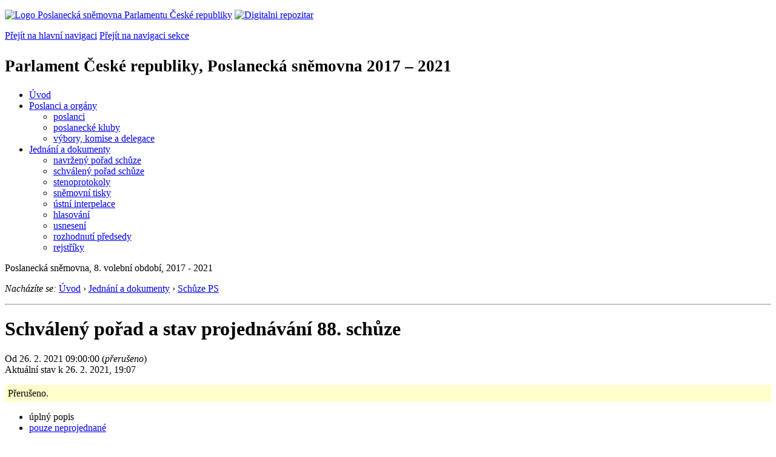

--- FILE ---
content_type: text/html; charset=Windows-1250
request_url: https://psp.cz/sqw/ischuze.sqw?o=8&s=88
body_size: 3990
content:
<!DOCTYPE HTML>
<!--[if lt IE 7]> <html class="ie6 ie no-js" lang="cs"> <![endif]-->
<!--[if IE 7]>    <html class="ie7 ie no-js" lang="cs"> <![endif]-->
<!--[if IE 8]>    <html class="ie8 ie no-js" lang="cs"> <![endif]-->
<!--[if gt IE 8]><!--><html class="no-js" lang="cs"><!--<![endif]-->

<head>   <!-- o=8--><title>PČR, PS 2017 - 2021, schválený pořad schůze a stav projednávání</title><link rel="stylesheet" type="text/css" href="/css2/gs/main.css" media="screen,projection">
<link rel="stylesheet" type="text/css" href="/css2/gs/main.print.css" media="print">
<link rel="stylesheet" type="text/css" href="/css2/gs/main.repozitar.css" media="screen,projection">
<!-- Scripts -->
<script src="/css2/gs/mootools-core-1.4.3-nc.js"></script>
<script src="/css2/gs/mootools-more-1.4.0.1-nc.js"></script>

<!-- Widgets -->
<script src="/css2/gs/cerabox/cerabox.js"></script>
<link rel="stylesheet" type="text/css" href="/css2/gs/cerabox/style/cerabox.css">
<!--/ Widgets -->

<script src="/css2/gs/main.js"></script>
<!--/ Scripts -->
</head>

<body>

<!-- Header -->
<div id="header">
    <div class="inner">
        <div class="part-content">
            <p id="logo"><a href="/sqw/hp.sqw"><img src="/css2/gi/logo-poslanecka-snemovna-parlamentu-cr.png" width="307" height="108" alt="Logo Poslanecká sněmovna Parlamentu České republiky"></a>
            <a href="/sqw/hp.sqw?k=82" class="department-logo"><img src="/css2/gi/digitalni-repozitar-text.png" width="197" height="64" alt="Digitalni repozitar"></a></p>
            <p class="no-screen"> <a href="#menu">Přejít na hlavní navigaci</a> <a href="#left-column">Přejít na navigaci sekce</a> </p>
            <!-- Department Menu -->
            <div id="department-menu">
                <h1 class="department-title"><span><small>Parlament České republiky, Poslanecká sněmovna</small><small> 2017 &ndash; 2021</small></span></h1>
                <div class="menu-wrapper">
                    <ul>
                        <li id="dm1"><a href="/eknih/2017ps/index.htm">Úvod</a></li><li id="dm2" class="submenu"><a 
                            href="/sqw/hp.sqw?k=182&o=8">Poslanci a orgány</a><ul><li><a 
                            href="/sqw/hp.sqw?k=192&o=8">poslanci</a></li><li><a 
                            href="/sqw/organy2.sqw?k=1&o=8">poslanecké kluby</a></li><li><a 
                            href="/sqw/organy.sqw?o=8">výbory, komise a delegace</a></li></ul></li><li id="dm3" class="current submenu"><a 
                            href="/sqw/hp.sqw?k=183&o=8">Jednání a dokumenty</a><ul><li><a 
                            href="/sqw/ischuze.sqw?o=8&pozvanka=1">navržený pořad schůze</a></li><li><a 
                            href="/sqw/ischuze.sqw?o=8">schválený pořad schůze</a></li><li><a 
                            href="/eknih/2017ps/stenprot/index.htm">stenoprotokoly</a></li><li><a 
                            href="/sqw/sntisk.sqw?o=8">sněmovní tisky</a></li><li><a 
                            href="/sqw/interp.sqw?o=8">ústní interpelace</a></li><li><a 
                            href="/sqw/hlasovani.sqw?o=8">hlasování</a></li><li><a 
                            href="/sqw/hp.sqw?k=99&ido=172&td=1">usnesení</a></li><li><a 
                            href="/sqw/hp.sqw?k=99&ido=172&td=14">rozhodnutí předsedy</a></li><li><a 
                            href="/eknih/2017ps/rejstrik/index.htm">rejstříky</a></li></ul></li>
                    </ul>
                </div>
                <div class="clear"></div>
            </div>
            <!--/ Department Menu --> 
<!-- Period --><p id="period">Poslanecká sněmovna, 8.&nbsp;volební období, 2017 - 2021</p><!--/ Period --> <!-- Breadcrumb --><p id="breadcrumb" class="no-print"><em>Nacházíte se:</em> <a href="hp.sqw">Úvod</a> <span class="separator">&rsaquo;</span>  <a href="hp.sqw?k=183">Jednání a dokumenty</a> <span class="separator">&rsaquo;</span> <a href="/sqw/hp.sqw?k=1004">Schůze PS</a></p><!--/ Breadcrumb -->            
        </div>
    </div>
</div>
<!--/ Header -->

<hr>
<sqw_flush><!-- Body --><div id="body" class="wide meeting-schedule"><div class="part-content"><!-- Main content --><div id="main-content"><div class="page-title"><h1>Schválený pořad a stav projednávání 88. schůze</h1><p class="subtitle">Od 26.&nbsp;2.&nbsp;2021 09:00:00  (<i>přerušeno</i>)<br>Aktuální stav k 26.&nbsp;2.&nbsp;2021,&nbsp;19:07</p></div><table border=0 cellpadding=5 cellspacing=0 width="100%"><tr bgcolor="#ffffcc"><td valign=top>Přerušeno.</td></tr></table><div class="page-menu simple no-print"><ul><li class="current"><span>úplný popis</span></li><li><a href="/sqw/ischuze.sqw?o=8&s=88&nx=1">pouze neprojednané</a></li></ul><div class="clear"></div></div>   <p><br>      <!--DR Zákony, 1--><h2 class="section-title"><span>Zákony - vrácené Senátem</span></h2><ol class="boxed-list">   <li class="completed"><span class="counter"><a href="/eknih/2017ps/stenprot/088schuz/index.htm#b1" name="bd1">1</a>.</span><p class="desc"><font size=-1>Návrh zákona o mimořádných opatřeních při epidemii onemocnění COVID-19 a o změně některých souvisejících zákonů  <a href="historie.sqw?o=8&t=1158">/sněmovní tisk 1158/2/</a><!-- id_ds = 0 --> - vrácený Senátem&nbsp;&nbsp;<b>(pozm. přijat)</b></font><b><font size=-1>&nbsp;&nbsp;</font></b></p></li><!--DR Zprávy, návrhy a další body, 0--></ol><h2 class="section-title"><span>Zprávy, návrhy a další body</span></h2><ol class="boxed-list">   <li class="completed"><span class="counter"><a href="/eknih/2017ps/stenprot/088schuz/index.htm#b2" name="bd2">2</a>.</span><p class="desc"><font size=-1>Informace vlády o pandemické situaci a dalším postupu  </font><b><font size=-1>&nbsp;&nbsp;</font></b></p></li><!--DR Zprávy, návrhy a další body, 0--><li class="completed"><span class="counter"><a href="/eknih/2017ps/stenprot/088schuz/index.htm#b3" name="bd3">3</a>.</span><p class="desc"><font size=-1>Návrh na vyslovení souhlasu Poslanecké sněmovny s prodloužením doby nouzového stavu a návrh na revokaci usnesení Poslanecké sněmovny č. 1530 ze dne 18. února 2021  </font><b><font size=-1>&nbsp;&nbsp;</font></b></p></li><!--DR Zákony, 1--></ol><h2 class="section-title"><span>Zákony - vrácené Senátem</span></h2><ol class="boxed-list">   <li class="completed"><span class="counter"><a href="/eknih/2017ps/stenprot/088schuz/index.htm#b4" name="bd4">4</a>.</span><p class="desc"><font size=-1>Návrh zákona o mimořádném příspěvku zaměstnanci při nařízené karanténě a o změně některých dalších zákonů  <a href="historie.sqw?o=8&t=1153">/sněmovní tisk 1153/2/</a><!-- id_ds = 0 --> - vrácený Senátem&nbsp;&nbsp;<b>(nepřijat)</b></font><b><font size=-1>&nbsp;&nbsp;</font></b></p></li><!--DR Zákony, 1--></ol><h2 class="section-title"><span>Zákony - zamítnuté Senátem</span></h2><ol class="boxed-list">   <li><span class="counter"><a href="/eknih/2017ps/stenprot/088schuz/index.htm#b5" name="bd5">5</a>.</span><p class="desc">Návrh zákona, kterým se mění zákon č. 240/2000 Sb., o krizovém řízení a o změně některých zákonů (krizový zákon), ve znění pozdějších předpisů, a zákon č. 243/2020 Sb., o pravomoci Policie České republiky a obecní policie postihovat porušení krizových opatření a mimořádných opatření nařízených v souvislosti s prokázáním výskytu koronaviru SARS CoV-2 na území České republiky  <a href="historie.sqw?o=8&t=1111">/sněmovní tisk 1111/2/</a><!-- id_ds = 0 --> - zamítnutý Senátem<b><font size=-1>&nbsp;&nbsp;</font></b></p></li></ol><p><hr>   <table border="0">   <tr><td>Neprojednané body schůze</td></tr>    <tr><td class="bg_grey">Projednané body schůze</td></tr>   <tr><td>(x.) Přerušené body schůze</td></tr>   <tr><td><s>Neprojednatelné nebo vyřazené body schůze</s></td></tr>   </table><div class="clear"></div></div><!--/ Main content --><div class="clear"></div></div></div><!--/ Body --><hr>

<!-- Menu -->
<div id="menu" class="light">
    <h2 class="no-screen">Hlavní menu</h2>
    <ul>
        <li id="menu-item-0"><a href="/sqw/hp.sqw?k=82">Přehled obsahu</a></li>
        <li id="menu-item-1" class="current"><a href="/eknih/index.htm"><span>Společná česko-slovenská<br>digitální parlamentní knihovna</span></a></li>
        <li id="menu-item-2"><a href="/eknih/snemy/index.htm"><span>Digitální knihovna<br>České sněmy</span></a></li>
    </ul>
    <ul class="small">
    	<li id="menu-item-4"><a href="/sqw/hp.sqw?k=83">Informace</a></li>
        <li id="menu-item-5"><a href="/sqw/hp.sqw?k=84">Rejstříky</a></li>
        <li id="menu-item-6"><a href="/sqw/hp.sqw?k=85">Zajímavosti v repozitáři</a></li>
    </ul>
</div>
<!--/ Menu -->
<hr>

<!-- Page tools -->
<div id="tools">
    <div class="part-content">
        <div id="languages">
            <p id="piktogram"><a href="https://www.psp.cz/informace-v-ceskem-znakovem-jazyce" class="czj"></a</p>
            <p class="current"><a href="https://pspen.psp.cz/" class="en">English</a></p>
            <ul>
                <li><a href="#" class="cs">Česky</a></li>
            </ul>
        </div>
        <form action="/sqw/srch.sqw" method="get" id="form-search">
            <fieldset><legend class="no-screen">Hledat</legend>
<!--                <input type="text" name="ww" placeholder="Vyhledat" class="input"> -->
                <span class="itxt" style="padding: 4px;vertical-align: text-top;"><a href="/sqw/srch.sqw" style="text-decoration: none;">Plnotextové vyhledávání</a></span>
                <input type="image" src="/css2/gi/button-search.png" alt="Hledat" class="submit">
            </fieldset>
        </form>
        <p id="login"><b><a href="https://psp.cz/sqw/isp.sqw">ISP</a></b> (<a href="https://psp.cz/sqw/isp.sqw">příhlásit</a>)</p>
    </div>
</div>
<!--/ Page tools -->

<hr>

<!-- Footer -->
<div id="footer">
    <div class="part-content"> 
        
        <!-- Site map -->
        <!--/ Site map -->
        
        <hr>
        
        <!-- Footer Info -->
        <div id="footer-info">
            <div class="footer-section footer-site-info">
                <ul>
                    <li class="first"><a href="/sqw/hp.sqw?k=680">Mapa webu</a></li>
                    <li><a href="/sqw/hp.sqw?k=674">Nápověda</a></li>
                    <li><a href="/sqw/hp.sqw?k=151">Odběr RSS</a></li>
                    <li><a href="/sqw/hp.sqw?k=32">Prohlášení přístupnosti</a></li>
                    <li><a href="https://www.psp.cz/informace-v-ceskem-znakovem-jazyce"><img src="/css2/gi/piktogram_footer.png" alt="Pro neslyĹˇĂ­cĂ­" style=" margin-bottom: -7px;"></a></li>
                </ul>
                <p>Parlament České republiky, Poslanecká sněmovna, Sněmovní 4, 118 26, Praha 1 - Malá Strana</p>
            </div>
            <div class="footer-section footer-contact">
                <p><b>Telefon na spojovatelku:</b> 257 171 111</p>
                <p class="no-print"><strong><a href="/sqw/hp.sqw?k=33">Informace dle zákona 106/1999 Sb.</a></strong></p>
            </div>            
            <div class="footer-section footer-social">
                        <p><a href="/sqw/hp.sqw?k=325" class="youtube">YouTube</a></p>
                        <p><a href="/sqw/hp.sqw?k=327" class="facebook">Facebook</a></p>
                        <p><a href="/sqw/hp.sqw?k=326" class="twitter">Twitter</a></p>
                        <p><a href="/sqw/hp.sqw?k=334" class="instagram">Instagram</a></p>
                        <!--WRD-->
            </div>
            <div class="clear"></div>
        </div>
        <!--/ Footer Info --> 
        
    </div>
</div>
<!--/ Footer -->

<!-- Matomo Image Tracker-->
<img referrerpolicy="no-referrer-when-downgrade" src="https://matomo.psp.cz/matomo.php?idsite=4&amp;rec=1" style="border:0" alt="" />
<!-- End Matomo -->

</body>
</html>
